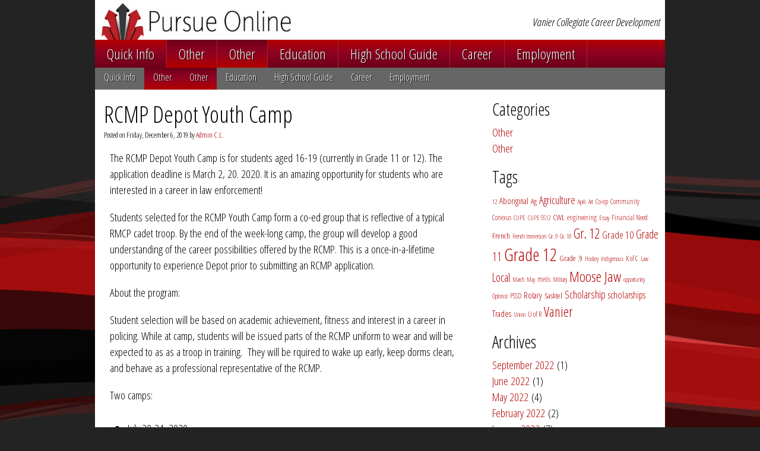

--- FILE ---
content_type: text/html; charset=UTF-8
request_url: https://pursueonline.htcsd.ca/rcmp-depot-youth-camp-2/
body_size: 7666
content:
<!DOCTYPE html>
<html>
	<head>
		<title>
			RCMP Depot Youth Camp &#8211; Pursue Online		</title>
		<link rel="icon" type="image/png" href="https://pursueonline.htcsd.ca/wp-content/themes/pursueonline/images/favicon.png">
		<meta charset="UTF-8">
		<meta name="viewport" content="width=device-width, initial-scale=1, maximum-scale=1">
		<meta name='robots' content='max-image-preview:large' />
	<style>img:is([sizes="auto" i], [sizes^="auto," i]) { contain-intrinsic-size: 3000px 1500px }</style>
	<link rel='dns-prefetch' href='//fonts.googleapis.com' />
<link rel="alternate" type="application/rss+xml" title="Pursue Online &raquo; RCMP Depot Youth Camp Comments Feed" href="https://pursueonline.htcsd.ca/rcmp-depot-youth-camp-2/feed/" />
<script type="text/javascript">
/* <![CDATA[ */
window._wpemojiSettings = {"baseUrl":"https:\/\/s.w.org\/images\/core\/emoji\/16.0.1\/72x72\/","ext":".png","svgUrl":"https:\/\/s.w.org\/images\/core\/emoji\/16.0.1\/svg\/","svgExt":".svg","source":{"concatemoji":"https:\/\/pursueonline.htcsd.ca\/wp-includes\/js\/wp-emoji-release.min.js?ver=6.8.3"}};
/*! This file is auto-generated */
!function(s,n){var o,i,e;function c(e){try{var t={supportTests:e,timestamp:(new Date).valueOf()};sessionStorage.setItem(o,JSON.stringify(t))}catch(e){}}function p(e,t,n){e.clearRect(0,0,e.canvas.width,e.canvas.height),e.fillText(t,0,0);var t=new Uint32Array(e.getImageData(0,0,e.canvas.width,e.canvas.height).data),a=(e.clearRect(0,0,e.canvas.width,e.canvas.height),e.fillText(n,0,0),new Uint32Array(e.getImageData(0,0,e.canvas.width,e.canvas.height).data));return t.every(function(e,t){return e===a[t]})}function u(e,t){e.clearRect(0,0,e.canvas.width,e.canvas.height),e.fillText(t,0,0);for(var n=e.getImageData(16,16,1,1),a=0;a<n.data.length;a++)if(0!==n.data[a])return!1;return!0}function f(e,t,n,a){switch(t){case"flag":return n(e,"\ud83c\udff3\ufe0f\u200d\u26a7\ufe0f","\ud83c\udff3\ufe0f\u200b\u26a7\ufe0f")?!1:!n(e,"\ud83c\udde8\ud83c\uddf6","\ud83c\udde8\u200b\ud83c\uddf6")&&!n(e,"\ud83c\udff4\udb40\udc67\udb40\udc62\udb40\udc65\udb40\udc6e\udb40\udc67\udb40\udc7f","\ud83c\udff4\u200b\udb40\udc67\u200b\udb40\udc62\u200b\udb40\udc65\u200b\udb40\udc6e\u200b\udb40\udc67\u200b\udb40\udc7f");case"emoji":return!a(e,"\ud83e\udedf")}return!1}function g(e,t,n,a){var r="undefined"!=typeof WorkerGlobalScope&&self instanceof WorkerGlobalScope?new OffscreenCanvas(300,150):s.createElement("canvas"),o=r.getContext("2d",{willReadFrequently:!0}),i=(o.textBaseline="top",o.font="600 32px Arial",{});return e.forEach(function(e){i[e]=t(o,e,n,a)}),i}function t(e){var t=s.createElement("script");t.src=e,t.defer=!0,s.head.appendChild(t)}"undefined"!=typeof Promise&&(o="wpEmojiSettingsSupports",i=["flag","emoji"],n.supports={everything:!0,everythingExceptFlag:!0},e=new Promise(function(e){s.addEventListener("DOMContentLoaded",e,{once:!0})}),new Promise(function(t){var n=function(){try{var e=JSON.parse(sessionStorage.getItem(o));if("object"==typeof e&&"number"==typeof e.timestamp&&(new Date).valueOf()<e.timestamp+604800&&"object"==typeof e.supportTests)return e.supportTests}catch(e){}return null}();if(!n){if("undefined"!=typeof Worker&&"undefined"!=typeof OffscreenCanvas&&"undefined"!=typeof URL&&URL.createObjectURL&&"undefined"!=typeof Blob)try{var e="postMessage("+g.toString()+"("+[JSON.stringify(i),f.toString(),p.toString(),u.toString()].join(",")+"));",a=new Blob([e],{type:"text/javascript"}),r=new Worker(URL.createObjectURL(a),{name:"wpTestEmojiSupports"});return void(r.onmessage=function(e){c(n=e.data),r.terminate(),t(n)})}catch(e){}c(n=g(i,f,p,u))}t(n)}).then(function(e){for(var t in e)n.supports[t]=e[t],n.supports.everything=n.supports.everything&&n.supports[t],"flag"!==t&&(n.supports.everythingExceptFlag=n.supports.everythingExceptFlag&&n.supports[t]);n.supports.everythingExceptFlag=n.supports.everythingExceptFlag&&!n.supports.flag,n.DOMReady=!1,n.readyCallback=function(){n.DOMReady=!0}}).then(function(){return e}).then(function(){var e;n.supports.everything||(n.readyCallback(),(e=n.source||{}).concatemoji?t(e.concatemoji):e.wpemoji&&e.twemoji&&(t(e.twemoji),t(e.wpemoji)))}))}((window,document),window._wpemojiSettings);
/* ]]> */
</script>
<style id='wp-emoji-styles-inline-css' type='text/css'>

	img.wp-smiley, img.emoji {
		display: inline !important;
		border: none !important;
		box-shadow: none !important;
		height: 1em !important;
		width: 1em !important;
		margin: 0 0.07em !important;
		vertical-align: -0.1em !important;
		background: none !important;
		padding: 0 !important;
	}
</style>
<link rel='stylesheet' id='wp-block-library-css' href='https://pursueonline.htcsd.ca/wp-includes/css/dist/block-library/style.min.css?ver=6.8.3' type='text/css' media='all' />
<style id='classic-theme-styles-inline-css' type='text/css'>
/*! This file is auto-generated */
.wp-block-button__link{color:#fff;background-color:#32373c;border-radius:9999px;box-shadow:none;text-decoration:none;padding:calc(.667em + 2px) calc(1.333em + 2px);font-size:1.125em}.wp-block-file__button{background:#32373c;color:#fff;text-decoration:none}
</style>
<style id='global-styles-inline-css' type='text/css'>
:root{--wp--preset--aspect-ratio--square: 1;--wp--preset--aspect-ratio--4-3: 4/3;--wp--preset--aspect-ratio--3-4: 3/4;--wp--preset--aspect-ratio--3-2: 3/2;--wp--preset--aspect-ratio--2-3: 2/3;--wp--preset--aspect-ratio--16-9: 16/9;--wp--preset--aspect-ratio--9-16: 9/16;--wp--preset--color--black: #000000;--wp--preset--color--cyan-bluish-gray: #abb8c3;--wp--preset--color--white: #ffffff;--wp--preset--color--pale-pink: #f78da7;--wp--preset--color--vivid-red: #cf2e2e;--wp--preset--color--luminous-vivid-orange: #ff6900;--wp--preset--color--luminous-vivid-amber: #fcb900;--wp--preset--color--light-green-cyan: #7bdcb5;--wp--preset--color--vivid-green-cyan: #00d084;--wp--preset--color--pale-cyan-blue: #8ed1fc;--wp--preset--color--vivid-cyan-blue: #0693e3;--wp--preset--color--vivid-purple: #9b51e0;--wp--preset--gradient--vivid-cyan-blue-to-vivid-purple: linear-gradient(135deg,rgba(6,147,227,1) 0%,rgb(155,81,224) 100%);--wp--preset--gradient--light-green-cyan-to-vivid-green-cyan: linear-gradient(135deg,rgb(122,220,180) 0%,rgb(0,208,130) 100%);--wp--preset--gradient--luminous-vivid-amber-to-luminous-vivid-orange: linear-gradient(135deg,rgba(252,185,0,1) 0%,rgba(255,105,0,1) 100%);--wp--preset--gradient--luminous-vivid-orange-to-vivid-red: linear-gradient(135deg,rgba(255,105,0,1) 0%,rgb(207,46,46) 100%);--wp--preset--gradient--very-light-gray-to-cyan-bluish-gray: linear-gradient(135deg,rgb(238,238,238) 0%,rgb(169,184,195) 100%);--wp--preset--gradient--cool-to-warm-spectrum: linear-gradient(135deg,rgb(74,234,220) 0%,rgb(151,120,209) 20%,rgb(207,42,186) 40%,rgb(238,44,130) 60%,rgb(251,105,98) 80%,rgb(254,248,76) 100%);--wp--preset--gradient--blush-light-purple: linear-gradient(135deg,rgb(255,206,236) 0%,rgb(152,150,240) 100%);--wp--preset--gradient--blush-bordeaux: linear-gradient(135deg,rgb(254,205,165) 0%,rgb(254,45,45) 50%,rgb(107,0,62) 100%);--wp--preset--gradient--luminous-dusk: linear-gradient(135deg,rgb(255,203,112) 0%,rgb(199,81,192) 50%,rgb(65,88,208) 100%);--wp--preset--gradient--pale-ocean: linear-gradient(135deg,rgb(255,245,203) 0%,rgb(182,227,212) 50%,rgb(51,167,181) 100%);--wp--preset--gradient--electric-grass: linear-gradient(135deg,rgb(202,248,128) 0%,rgb(113,206,126) 100%);--wp--preset--gradient--midnight: linear-gradient(135deg,rgb(2,3,129) 0%,rgb(40,116,252) 100%);--wp--preset--font-size--small: 13px;--wp--preset--font-size--medium: 20px;--wp--preset--font-size--large: 36px;--wp--preset--font-size--x-large: 42px;--wp--preset--spacing--20: 0.44rem;--wp--preset--spacing--30: 0.67rem;--wp--preset--spacing--40: 1rem;--wp--preset--spacing--50: 1.5rem;--wp--preset--spacing--60: 2.25rem;--wp--preset--spacing--70: 3.38rem;--wp--preset--spacing--80: 5.06rem;--wp--preset--shadow--natural: 6px 6px 9px rgba(0, 0, 0, 0.2);--wp--preset--shadow--deep: 12px 12px 50px rgba(0, 0, 0, 0.4);--wp--preset--shadow--sharp: 6px 6px 0px rgba(0, 0, 0, 0.2);--wp--preset--shadow--outlined: 6px 6px 0px -3px rgba(255, 255, 255, 1), 6px 6px rgba(0, 0, 0, 1);--wp--preset--shadow--crisp: 6px 6px 0px rgba(0, 0, 0, 1);}:where(.is-layout-flex){gap: 0.5em;}:where(.is-layout-grid){gap: 0.5em;}body .is-layout-flex{display: flex;}.is-layout-flex{flex-wrap: wrap;align-items: center;}.is-layout-flex > :is(*, div){margin: 0;}body .is-layout-grid{display: grid;}.is-layout-grid > :is(*, div){margin: 0;}:where(.wp-block-columns.is-layout-flex){gap: 2em;}:where(.wp-block-columns.is-layout-grid){gap: 2em;}:where(.wp-block-post-template.is-layout-flex){gap: 1.25em;}:where(.wp-block-post-template.is-layout-grid){gap: 1.25em;}.has-black-color{color: var(--wp--preset--color--black) !important;}.has-cyan-bluish-gray-color{color: var(--wp--preset--color--cyan-bluish-gray) !important;}.has-white-color{color: var(--wp--preset--color--white) !important;}.has-pale-pink-color{color: var(--wp--preset--color--pale-pink) !important;}.has-vivid-red-color{color: var(--wp--preset--color--vivid-red) !important;}.has-luminous-vivid-orange-color{color: var(--wp--preset--color--luminous-vivid-orange) !important;}.has-luminous-vivid-amber-color{color: var(--wp--preset--color--luminous-vivid-amber) !important;}.has-light-green-cyan-color{color: var(--wp--preset--color--light-green-cyan) !important;}.has-vivid-green-cyan-color{color: var(--wp--preset--color--vivid-green-cyan) !important;}.has-pale-cyan-blue-color{color: var(--wp--preset--color--pale-cyan-blue) !important;}.has-vivid-cyan-blue-color{color: var(--wp--preset--color--vivid-cyan-blue) !important;}.has-vivid-purple-color{color: var(--wp--preset--color--vivid-purple) !important;}.has-black-background-color{background-color: var(--wp--preset--color--black) !important;}.has-cyan-bluish-gray-background-color{background-color: var(--wp--preset--color--cyan-bluish-gray) !important;}.has-white-background-color{background-color: var(--wp--preset--color--white) !important;}.has-pale-pink-background-color{background-color: var(--wp--preset--color--pale-pink) !important;}.has-vivid-red-background-color{background-color: var(--wp--preset--color--vivid-red) !important;}.has-luminous-vivid-orange-background-color{background-color: var(--wp--preset--color--luminous-vivid-orange) !important;}.has-luminous-vivid-amber-background-color{background-color: var(--wp--preset--color--luminous-vivid-amber) !important;}.has-light-green-cyan-background-color{background-color: var(--wp--preset--color--light-green-cyan) !important;}.has-vivid-green-cyan-background-color{background-color: var(--wp--preset--color--vivid-green-cyan) !important;}.has-pale-cyan-blue-background-color{background-color: var(--wp--preset--color--pale-cyan-blue) !important;}.has-vivid-cyan-blue-background-color{background-color: var(--wp--preset--color--vivid-cyan-blue) !important;}.has-vivid-purple-background-color{background-color: var(--wp--preset--color--vivid-purple) !important;}.has-black-border-color{border-color: var(--wp--preset--color--black) !important;}.has-cyan-bluish-gray-border-color{border-color: var(--wp--preset--color--cyan-bluish-gray) !important;}.has-white-border-color{border-color: var(--wp--preset--color--white) !important;}.has-pale-pink-border-color{border-color: var(--wp--preset--color--pale-pink) !important;}.has-vivid-red-border-color{border-color: var(--wp--preset--color--vivid-red) !important;}.has-luminous-vivid-orange-border-color{border-color: var(--wp--preset--color--luminous-vivid-orange) !important;}.has-luminous-vivid-amber-border-color{border-color: var(--wp--preset--color--luminous-vivid-amber) !important;}.has-light-green-cyan-border-color{border-color: var(--wp--preset--color--light-green-cyan) !important;}.has-vivid-green-cyan-border-color{border-color: var(--wp--preset--color--vivid-green-cyan) !important;}.has-pale-cyan-blue-border-color{border-color: var(--wp--preset--color--pale-cyan-blue) !important;}.has-vivid-cyan-blue-border-color{border-color: var(--wp--preset--color--vivid-cyan-blue) !important;}.has-vivid-purple-border-color{border-color: var(--wp--preset--color--vivid-purple) !important;}.has-vivid-cyan-blue-to-vivid-purple-gradient-background{background: var(--wp--preset--gradient--vivid-cyan-blue-to-vivid-purple) !important;}.has-light-green-cyan-to-vivid-green-cyan-gradient-background{background: var(--wp--preset--gradient--light-green-cyan-to-vivid-green-cyan) !important;}.has-luminous-vivid-amber-to-luminous-vivid-orange-gradient-background{background: var(--wp--preset--gradient--luminous-vivid-amber-to-luminous-vivid-orange) !important;}.has-luminous-vivid-orange-to-vivid-red-gradient-background{background: var(--wp--preset--gradient--luminous-vivid-orange-to-vivid-red) !important;}.has-very-light-gray-to-cyan-bluish-gray-gradient-background{background: var(--wp--preset--gradient--very-light-gray-to-cyan-bluish-gray) !important;}.has-cool-to-warm-spectrum-gradient-background{background: var(--wp--preset--gradient--cool-to-warm-spectrum) !important;}.has-blush-light-purple-gradient-background{background: var(--wp--preset--gradient--blush-light-purple) !important;}.has-blush-bordeaux-gradient-background{background: var(--wp--preset--gradient--blush-bordeaux) !important;}.has-luminous-dusk-gradient-background{background: var(--wp--preset--gradient--luminous-dusk) !important;}.has-pale-ocean-gradient-background{background: var(--wp--preset--gradient--pale-ocean) !important;}.has-electric-grass-gradient-background{background: var(--wp--preset--gradient--electric-grass) !important;}.has-midnight-gradient-background{background: var(--wp--preset--gradient--midnight) !important;}.has-small-font-size{font-size: var(--wp--preset--font-size--small) !important;}.has-medium-font-size{font-size: var(--wp--preset--font-size--medium) !important;}.has-large-font-size{font-size: var(--wp--preset--font-size--large) !important;}.has-x-large-font-size{font-size: var(--wp--preset--font-size--x-large) !important;}
:where(.wp-block-post-template.is-layout-flex){gap: 1.25em;}:where(.wp-block-post-template.is-layout-grid){gap: 1.25em;}
:where(.wp-block-columns.is-layout-flex){gap: 2em;}:where(.wp-block-columns.is-layout-grid){gap: 2em;}
:root :where(.wp-block-pullquote){font-size: 1.5em;line-height: 1.6;}
</style>
<link rel='stylesheet' id='normalize-css' href='https://pursueonline.htcsd.ca/wp-content/themes/pursueonline/css/normalize.css?ver=6.8.3' type='text/css' media='all' />
<link rel='stylesheet' id='googlefonts-css' href='https://fonts.googleapis.com/css?family=Open+Sans+Condensed%3A300%2C700%2C300italic&#038;ver=6.8.3' type='text/css' media='all' />
<link rel='stylesheet' id='main-css' href='https://pursueonline.htcsd.ca/wp-content/themes/pursueonline/style.css?ver=6.8.3' type='text/css' media='all' />
<script type="text/javascript" src="https://pursueonline.htcsd.ca/wp-includes/js/jquery/jquery.min.js?ver=3.7.1" id="jquery-core-js"></script>
<script type="text/javascript" src="https://pursueonline.htcsd.ca/wp-includes/js/jquery/jquery-migrate.min.js?ver=3.4.1" id="jquery-migrate-js"></script>
<script type="text/javascript" src="https://pursueonline.htcsd.ca/wp-content/themes/pursueonline/js/jquery.menutoggle.js?ver=1.0" id="jquerymenutoggle-js"></script>
<link rel="https://api.w.org/" href="https://pursueonline.htcsd.ca/wp-json/" /><link rel="alternate" title="JSON" type="application/json" href="https://pursueonline.htcsd.ca/wp-json/wp/v2/posts/5260" /><link rel="EditURI" type="application/rsd+xml" title="RSD" href="https://pursueonline.htcsd.ca/xmlrpc.php?rsd" />
<meta name="generator" content="WordPress 6.8.3" />
<link rel="canonical" href="https://pursueonline.htcsd.ca/rcmp-depot-youth-camp-2/" />
<link rel='shortlink' href='https://pursueonline.htcsd.ca/?p=5260' />
<link rel="alternate" title="oEmbed (JSON)" type="application/json+oembed" href="https://pursueonline.htcsd.ca/wp-json/oembed/1.0/embed?url=https%3A%2F%2Fpursueonline.htcsd.ca%2Frcmp-depot-youth-camp-2%2F" />
<link rel="alternate" title="oEmbed (XML)" type="text/xml+oembed" href="https://pursueonline.htcsd.ca/wp-json/oembed/1.0/embed?url=https%3A%2F%2Fpursueonline.htcsd.ca%2Frcmp-depot-youth-camp-2%2F&#038;format=xml" />
		<style type="text/css" id="wp-custom-css">
			/*
You can add your own CSS here.

Click the help icon above to learn more.
*/
		</style>
				<!--[if lt IE 9]>
			<link rel="stylesheet" type="text/css" media="all" href="https://pursueonline.htcsd.ca/wp-content/themes/pursueonline/css/style-ie.css"/>
		<![endif]-->
	</head>
	<body>
		<header>
			<div id="header">
				<div class="title_area">
					<a id="header_logo" href="https://pursueonline.htcsd.ca">Pursue Online</a>
				</div>
				<div class="slogan">
					<p><em>Vanier Collegiate Career Development</em></p>
				</div>
				<div style="clear:both;"></div>
				<div class="menu_button">
					<a href="#" id="menu_button">Menu</a>
				</div>
				<div id="menu_container" class="menu-pursue-online-main-navigation-container"><ul id="main_menu" class="main_menu"><li id="menu-item-3471" class="menu-item menu-item-type-post_type menu-item-object-page menu-item-3471"><a href="https://pursueonline.htcsd.ca/quick-info/">Quick Info</a></li>
<li id="menu-item-3406" class="menu-item menu-item-type-taxonomy menu-item-object-category current-post-ancestor current-menu-parent current-post-parent menu-item-3406"><a href="https://pursueonline.htcsd.ca/category/events/">Other</a></li>
<li id="menu-item-3407" class="menu-item menu-item-type-taxonomy menu-item-object-category current-post-ancestor current-menu-parent current-post-parent menu-item-3407"><a href="https://pursueonline.htcsd.ca/category/scholarships/">Other</a></li>
<li id="menu-item-3385" class="menu-item menu-item-type-post_type menu-item-object-page menu-item-3385"><a href="https://pursueonline.htcsd.ca/education-2/">Education</a></li>
<li id="menu-item-3372" class="menu-item menu-item-type-post_type menu-item-object-page menu-item-3372"><a href="https://pursueonline.htcsd.ca/high-school-guide/">High School Guide</a></li>
<li id="menu-item-3379" class="menu-item menu-item-type-post_type menu-item-object-page menu-item-3379"><a href="https://pursueonline.htcsd.ca/career-2/">Career</a></li>
<li id="menu-item-3397" class="menu-item menu-item-type-post_type menu-item-object-page menu-item-3397"><a href="https://pursueonline.htcsd.ca/employment/">Employment</a></li>
</ul></div>				
				<div style="clear:both"></div>
				
				<div class="submenu_container"><ul id="menu-pursue-online-main-navigation" class="submenu"><li class="menu-item menu-item-type-post_type menu-item-object-page menu-item-3471"><a href="https://pursueonline.htcsd.ca/quick-info/">Quick Info</a></li>
<li class="menu-item menu-item-type-taxonomy menu-item-object-category current-post-ancestor current-menu-parent current-post-parent menu-item-3406"><a href="https://pursueonline.htcsd.ca/category/events/">Other</a></li>
<li class="menu-item menu-item-type-taxonomy menu-item-object-category current-post-ancestor current-menu-parent current-post-parent menu-item-3407"><a href="https://pursueonline.htcsd.ca/category/scholarships/">Other</a></li>
<li class="menu-item menu-item-type-post_type menu-item-object-page menu-item-3385"><a href="https://pursueonline.htcsd.ca/education-2/">Education</a></li>
<li class="menu-item menu-item-type-post_type menu-item-object-page menu-item-3372"><a href="https://pursueonline.htcsd.ca/high-school-guide/">High School Guide</a></li>
<li class="menu-item menu-item-type-post_type menu-item-object-page menu-item-3379"><a href="https://pursueonline.htcsd.ca/career-2/">Career</a></li>
<li class="menu-item menu-item-type-post_type menu-item-object-page menu-item-3397"><a href="https://pursueonline.htcsd.ca/employment/">Employment</a></li>
</ul></div>			
			</div>
		</header>
		<div id="wrapper">
			
					
			<section id="main_content">
	<div class="blog_posts_container">
					
			<h1 class="post_title"><a href="https://pursueonline.htcsd.ca/rcmp-depot-youth-camp-2/">RCMP Depot Youth Camp</a></h1>
			<h6 class="post_info">Posted on Friday, December 6, 2019 by <a href="https://pursueonline.htcsd.ca/author/christa-lapointe/">Admin C.L.</a></h6>
			<div class="post_content"><p>The RCMP Depot Youth Camp is for students aged 16-19 (currently in Grade 11 or 12). The application deadline is March 2, 20. 2020. It is an amazing opportunity for students who are interested in a career in law enforcement!</p>
<p>Students selected for the RCMP Youth Camp form a co-ed group that is reflective of a typical RMCP cadet troop. By the end of the week-long camp, the group will develop a good understanding of the career possibilities offered by the RCMP. This is a once-in-a-lifetime opportunity to experience Depot prior to submitting an RCMP application.</p>
<p>About the program:</p>
<p>Student selection will be based on academic achievement, fitness and interest in a career in policing. While at camp, students will be issued parts of the RCMP uniform to wear and will be expected to as as a troop in training.  They will be rquired to wake up early, keep dorms clean, and behave as a professional representative of the RCMP.</p>
<p>Two camps:</p>
<ul>
<li>July 20-24, 2020</li>
<li>July 27-31, 2020</li>
</ul>
<p>See Ms. Lapointe for more information.</p>
</div>
			<hr/>
		
			</div>
		
	<div class="blog_sidebar"><div class="sidebar_widget"><h2 class="rounded">Categories</h2>
			<ul>
					<li class="cat-item cat-item-18"><a href="https://pursueonline.htcsd.ca/category/events/">Other</a>
</li>
	<li class="cat-item cat-item-1"><a href="https://pursueonline.htcsd.ca/category/scholarships/">Other</a>
</li>
			</ul>

			</div><div class="sidebar_widget"><h2 class="rounded">Tags</h2><div class="tagcloud"><a href="https://pursueonline.htcsd.ca/tag/12/" class="tag-cloud-link tag-link-111 tag-link-position-1" style="font-size: 8pt;" aria-label="12 (2 items)">12</a>
<a href="https://pursueonline.htcsd.ca/tag/aboriginal/" class="tag-cloud-link tag-link-41 tag-link-position-2" style="font-size: 10.763157894737pt;" aria-label="Aboriginal (5 items)">Aboriginal</a>
<a href="https://pursueonline.htcsd.ca/tag/ag/" class="tag-cloud-link tag-link-82 tag-link-position-3" style="font-size: 10.026315789474pt;" aria-label="Ag (4 items)">Ag</a>
<a href="https://pursueonline.htcsd.ca/tag/agriculture/" class="tag-cloud-link tag-link-12 tag-link-position-4" style="font-size: 13.526315789474pt;" aria-label="Agriculture (11 items)">Agriculture</a>
<a href="https://pursueonline.htcsd.ca/tag/april/" class="tag-cloud-link tag-link-57 tag-link-position-5" style="font-size: 8pt;" aria-label="April (2 items)">April</a>
<a href="https://pursueonline.htcsd.ca/tag/art/" class="tag-cloud-link tag-link-59 tag-link-position-6" style="font-size: 8pt;" aria-label="Art (2 items)">Art</a>
<a href="https://pursueonline.htcsd.ca/tag/co-op/" class="tag-cloud-link tag-link-89 tag-link-position-7" style="font-size: 9.1052631578947pt;" aria-label="Co-op (3 items)">Co-op</a>
<a href="https://pursueonline.htcsd.ca/tag/community/" class="tag-cloud-link tag-link-10 tag-link-position-8" style="font-size: 9.1052631578947pt;" aria-label="Community (3 items)">Community</a>
<a href="https://pursueonline.htcsd.ca/tag/conexus/" class="tag-cloud-link tag-link-52 tag-link-position-9" style="font-size: 9.1052631578947pt;" aria-label="Conexus (3 items)">Conexus</a>
<a href="https://pursueonline.htcsd.ca/tag/cupe/" class="tag-cloud-link tag-link-93 tag-link-position-10" style="font-size: 8pt;" aria-label="CUPE (2 items)">CUPE</a>
<a href="https://pursueonline.htcsd.ca/tag/cupe-5512/" class="tag-cloud-link tag-link-43 tag-link-position-11" style="font-size: 8pt;" aria-label="CUPE 5512 (2 items)">CUPE 5512</a>
<a href="https://pursueonline.htcsd.ca/tag/cwl/" class="tag-cloud-link tag-link-39 tag-link-position-12" style="font-size: 10.026315789474pt;" aria-label="CWL (4 items)">CWL</a>
<a href="https://pursueonline.htcsd.ca/tag/engineering/" class="tag-cloud-link tag-link-7 tag-link-position-13" style="font-size: 9.1052631578947pt;" aria-label="engineering (3 items)">engineering</a>
<a href="https://pursueonline.htcsd.ca/tag/essay/" class="tag-cloud-link tag-link-78 tag-link-position-14" style="font-size: 8pt;" aria-label="Essay (2 items)">Essay</a>
<a href="https://pursueonline.htcsd.ca/tag/financial-need/" class="tag-cloud-link tag-link-77 tag-link-position-15" style="font-size: 9.1052631578947pt;" aria-label="Financial Need (3 items)">Financial Need</a>
<a href="https://pursueonline.htcsd.ca/tag/french/" class="tag-cloud-link tag-link-79 tag-link-position-16" style="font-size: 10.026315789474pt;" aria-label="French (4 items)">French</a>
<a href="https://pursueonline.htcsd.ca/tag/french-immersion/" class="tag-cloud-link tag-link-63 tag-link-position-17" style="font-size: 8pt;" aria-label="French Immersion (2 items)">French Immersion</a>
<a href="https://pursueonline.htcsd.ca/tag/gr-9/" class="tag-cloud-link tag-link-90 tag-link-position-18" style="font-size: 8pt;" aria-label="Gr. 9 (2 items)">Gr. 9</a>
<a href="https://pursueonline.htcsd.ca/tag/gr-10/" class="tag-cloud-link tag-link-91 tag-link-position-19" style="font-size: 8pt;" aria-label="Gr. 10 (2 items)">Gr. 10</a>
<a href="https://pursueonline.htcsd.ca/tag/gr-12/" class="tag-cloud-link tag-link-13 tag-link-position-20" style="font-size: 17.210526315789pt;" aria-label="Gr. 12 (29 items)">Gr. 12</a>
<a href="https://pursueonline.htcsd.ca/tag/grade-10/" class="tag-cloud-link tag-link-30 tag-link-position-21" style="font-size: 12.789473684211pt;" aria-label="Grade 10 (9 items)">Grade 10</a>
<a href="https://pursueonline.htcsd.ca/tag/grade-11/" class="tag-cloud-link tag-link-27 tag-link-position-22" style="font-size: 14.447368421053pt;" aria-label="Grade 11 (14 items)">Grade 11</a>
<a href="https://pursueonline.htcsd.ca/tag/grade-12/" class="tag-cloud-link tag-link-11 tag-link-position-23" style="font-size: 22pt;" aria-label="Grade 12 (98 items)">Grade 12</a>
<a href="https://pursueonline.htcsd.ca/tag/grade-9/" class="tag-cloud-link tag-link-40 tag-link-position-24" style="font-size: 10.026315789474pt;" aria-label="Grade ;9 (4 items)">Grade ;9</a>
<a href="https://pursueonline.htcsd.ca/tag/hockey/" class="tag-cloud-link tag-link-21 tag-link-position-25" style="font-size: 8pt;" aria-label="Hockey (2 items)">Hockey</a>
<a href="https://pursueonline.htcsd.ca/tag/indigenous/" class="tag-cloud-link tag-link-105 tag-link-position-26" style="font-size: 8pt;" aria-label="Indigenous (2 items)">Indigenous</a>
<a href="https://pursueonline.htcsd.ca/tag/k-of-c/" class="tag-cloud-link tag-link-94 tag-link-position-27" style="font-size: 9.1052631578947pt;" aria-label="K of C (3 items)">K of C</a>
<a href="https://pursueonline.htcsd.ca/tag/law/" class="tag-cloud-link tag-link-113 tag-link-position-28" style="font-size: 8pt;" aria-label="Law (2 items)">Law</a>
<a href="https://pursueonline.htcsd.ca/tag/local/" class="tag-cloud-link tag-link-51 tag-link-position-29" style="font-size: 14.631578947368pt;" aria-label="Local (15 items)">Local</a>
<a href="https://pursueonline.htcsd.ca/tag/march/" class="tag-cloud-link tag-link-50 tag-link-position-30" style="font-size: 8pt;" aria-label="March (2 items)">March</a>
<a href="https://pursueonline.htcsd.ca/tag/may/" class="tag-cloud-link tag-link-58 tag-link-position-31" style="font-size: 8pt;" aria-label="May (2 items)">May</a>
<a href="https://pursueonline.htcsd.ca/tag/metis/" class="tag-cloud-link tag-link-104 tag-link-position-32" style="font-size: 9.1052631578947pt;" aria-label="metis (3 items)">metis</a>
<a href="https://pursueonline.htcsd.ca/tag/military/" class="tag-cloud-link tag-link-85 tag-link-position-33" style="font-size: 8pt;" aria-label="Military (2 items)">Military</a>
<a href="https://pursueonline.htcsd.ca/tag/moose-jaw/" class="tag-cloud-link tag-link-9 tag-link-position-34" style="font-size: 18.223684210526pt;" aria-label="Moose Jaw (38 items)">Moose Jaw</a>
<a href="https://pursueonline.htcsd.ca/tag/opportunity/" class="tag-cloud-link tag-link-26 tag-link-position-35" style="font-size: 8pt;" aria-label="opportunity (2 items)">opportunity</a>
<a href="https://pursueonline.htcsd.ca/tag/optimist/" class="tag-cloud-link tag-link-97 tag-link-position-36" style="font-size: 8pt;" aria-label="Optimist (2 items)">Optimist</a>
<a href="https://pursueonline.htcsd.ca/tag/pssd/" class="tag-cloud-link tag-link-54 tag-link-position-37" style="font-size: 9.1052631578947pt;" aria-label="PSSD (3 items)">PSSD</a>
<a href="https://pursueonline.htcsd.ca/tag/rotary/" class="tag-cloud-link tag-link-96 tag-link-position-38" style="font-size: 10.763157894737pt;" aria-label="Rotary (5 items)">Rotary</a>
<a href="https://pursueonline.htcsd.ca/tag/sasktel/" class="tag-cloud-link tag-link-49 tag-link-position-39" style="font-size: 10.026315789474pt;" aria-label="Sasktel (4 items)">Sasktel</a>
<a href="https://pursueonline.htcsd.ca/tag/scholarship/" class="tag-cloud-link tag-link-14 tag-link-position-40" style="font-size: 13.526315789474pt;" aria-label="Scholarship (11 items)">Scholarship</a>
<a href="https://pursueonline.htcsd.ca/tag/scholarships-2/" class="tag-cloud-link tag-link-6 tag-link-position-41" style="font-size: 12.328947368421pt;" aria-label="scholarships (8 items)">scholarships</a>
<a href="https://pursueonline.htcsd.ca/tag/trades/" class="tag-cloud-link tag-link-23 tag-link-position-42" style="font-size: 10.763157894737pt;" aria-label="Trades (5 items)">Trades</a>
<a href="https://pursueonline.htcsd.ca/tag/union/" class="tag-cloud-link tag-link-68 tag-link-position-43" style="font-size: 8pt;" aria-label="Union (2 items)">Union</a>
<a href="https://pursueonline.htcsd.ca/tag/u-of-r/" class="tag-cloud-link tag-link-28 tag-link-position-44" style="font-size: 9.1052631578947pt;" aria-label="U of R (3 items)">U of R</a>
<a href="https://pursueonline.htcsd.ca/tag/vanier/" class="tag-cloud-link tag-link-62 tag-link-position-45" style="font-size: 17.302631578947pt;" aria-label="Vanier (30 items)">Vanier</a></div>
</div><div class="sidebar_widget"><h2 class="rounded">Archives</h2>
			<ul>
					<li><a href='https://pursueonline.htcsd.ca/2022/09/'>September 2022</a>&nbsp;(1)</li>
	<li><a href='https://pursueonline.htcsd.ca/2022/06/'>June 2022</a>&nbsp;(1)</li>
	<li><a href='https://pursueonline.htcsd.ca/2022/05/'>May 2022</a>&nbsp;(4)</li>
	<li><a href='https://pursueonline.htcsd.ca/2022/02/'>February 2022</a>&nbsp;(2)</li>
	<li><a href='https://pursueonline.htcsd.ca/2022/01/'>January 2022</a>&nbsp;(7)</li>
	<li><a href='https://pursueonline.htcsd.ca/2021/12/'>December 2021</a>&nbsp;(1)</li>
	<li><a href='https://pursueonline.htcsd.ca/2021/10/'>October 2021</a>&nbsp;(11)</li>
	<li><a href='https://pursueonline.htcsd.ca/2021/09/'>September 2021</a>&nbsp;(9)</li>
	<li><a href='https://pursueonline.htcsd.ca/2021/06/'>June 2021</a>&nbsp;(2)</li>
	<li><a href='https://pursueonline.htcsd.ca/2021/05/'>May 2021</a>&nbsp;(8)</li>
	<li><a href='https://pursueonline.htcsd.ca/2021/04/'>April 2021</a>&nbsp;(21)</li>
	<li><a href='https://pursueonline.htcsd.ca/2021/03/'>March 2021</a>&nbsp;(24)</li>
	<li><a href='https://pursueonline.htcsd.ca/2021/02/'>February 2021</a>&nbsp;(34)</li>
	<li><a href='https://pursueonline.htcsd.ca/2021/01/'>January 2021</a>&nbsp;(26)</li>
	<li><a href='https://pursueonline.htcsd.ca/2020/12/'>December 2020</a>&nbsp;(15)</li>
	<li><a href='https://pursueonline.htcsd.ca/2020/11/'>November 2020</a>&nbsp;(10)</li>
	<li><a href='https://pursueonline.htcsd.ca/2020/10/'>October 2020</a>&nbsp;(14)</li>
	<li><a href='https://pursueonline.htcsd.ca/2020/09/'>September 2020</a>&nbsp;(4)</li>
	<li><a href='https://pursueonline.htcsd.ca/2020/05/'>May 2020</a>&nbsp;(7)</li>
	<li><a href='https://pursueonline.htcsd.ca/2020/04/'>April 2020</a>&nbsp;(21)</li>
	<li><a href='https://pursueonline.htcsd.ca/2020/03/'>March 2020</a>&nbsp;(37)</li>
	<li><a href='https://pursueonline.htcsd.ca/2020/02/'>February 2020</a>&nbsp;(4)</li>
	<li><a href='https://pursueonline.htcsd.ca/2020/01/'>January 2020</a>&nbsp;(3)</li>
	<li><a href='https://pursueonline.htcsd.ca/2019/12/'>December 2019</a>&nbsp;(13)</li>
	<li><a href='https://pursueonline.htcsd.ca/2019/11/'>November 2019</a>&nbsp;(3)</li>
	<li><a href='https://pursueonline.htcsd.ca/2019/10/'>October 2019</a>&nbsp;(2)</li>
	<li><a href='https://pursueonline.htcsd.ca/2019/09/'>September 2019</a>&nbsp;(9)</li>
	<li><a href='https://pursueonline.htcsd.ca/2019/06/'>June 2019</a>&nbsp;(2)</li>
	<li><a href='https://pursueonline.htcsd.ca/2019/05/'>May 2019</a>&nbsp;(4)</li>
	<li><a href='https://pursueonline.htcsd.ca/2019/04/'>April 2019</a>&nbsp;(46)</li>
	<li><a href='https://pursueonline.htcsd.ca/2019/03/'>March 2019</a>&nbsp;(2)</li>
	<li><a href='https://pursueonline.htcsd.ca/2019/02/'>February 2019</a>&nbsp;(20)</li>
	<li><a href='https://pursueonline.htcsd.ca/2018/10/'>October 2018</a>&nbsp;(5)</li>
	<li><a href='https://pursueonline.htcsd.ca/2018/09/'>September 2018</a>&nbsp;(21)</li>
	<li><a href='https://pursueonline.htcsd.ca/2018/06/'>June 2018</a>&nbsp;(13)</li>
	<li><a href='https://pursueonline.htcsd.ca/2018/05/'>May 2018</a>&nbsp;(1)</li>
	<li><a href='https://pursueonline.htcsd.ca/2018/04/'>April 2018</a>&nbsp;(12)</li>
	<li><a href='https://pursueonline.htcsd.ca/2018/03/'>March 2018</a>&nbsp;(18)</li>
	<li><a href='https://pursueonline.htcsd.ca/2018/02/'>February 2018</a>&nbsp;(4)</li>
	<li><a href='https://pursueonline.htcsd.ca/2018/01/'>January 2018</a>&nbsp;(7)</li>
	<li><a href='https://pursueonline.htcsd.ca/2017/11/'>November 2017</a>&nbsp;(9)</li>
	<li><a href='https://pursueonline.htcsd.ca/2017/10/'>October 2017</a>&nbsp;(4)</li>
	<li><a href='https://pursueonline.htcsd.ca/2017/09/'>September 2017</a>&nbsp;(3)</li>
	<li><a href='https://pursueonline.htcsd.ca/2017/06/'>June 2017</a>&nbsp;(13)</li>
	<li><a href='https://pursueonline.htcsd.ca/2017/05/'>May 2017</a>&nbsp;(22)</li>
	<li><a href='https://pursueonline.htcsd.ca/2017/04/'>April 2017</a>&nbsp;(27)</li>
	<li><a href='https://pursueonline.htcsd.ca/2017/03/'>March 2017</a>&nbsp;(8)</li>
	<li><a href='https://pursueonline.htcsd.ca/2017/02/'>February 2017</a>&nbsp;(16)</li>
	<li><a href='https://pursueonline.htcsd.ca/2017/01/'>January 2017</a>&nbsp;(9)</li>
	<li><a href='https://pursueonline.htcsd.ca/2016/12/'>December 2016</a>&nbsp;(4)</li>
	<li><a href='https://pursueonline.htcsd.ca/2016/10/'>October 2016</a>&nbsp;(1)</li>
	<li><a href='https://pursueonline.htcsd.ca/2016/09/'>September 2016</a>&nbsp;(16)</li>
	<li><a href='https://pursueonline.htcsd.ca/2016/06/'>June 2016</a>&nbsp;(1)</li>
	<li><a href='https://pursueonline.htcsd.ca/2016/05/'>May 2016</a>&nbsp;(3)</li>
	<li><a href='https://pursueonline.htcsd.ca/2016/04/'>April 2016</a>&nbsp;(4)</li>
	<li><a href='https://pursueonline.htcsd.ca/2016/03/'>March 2016</a>&nbsp;(13)</li>
	<li><a href='https://pursueonline.htcsd.ca/2016/02/'>February 2016</a>&nbsp;(9)</li>
	<li><a href='https://pursueonline.htcsd.ca/2016/01/'>January 2016</a>&nbsp;(7)</li>
	<li><a href='https://pursueonline.htcsd.ca/2015/12/'>December 2015</a>&nbsp;(6)</li>
	<li><a href='https://pursueonline.htcsd.ca/2015/11/'>November 2015</a>&nbsp;(2)</li>
	<li><a href='https://pursueonline.htcsd.ca/2015/10/'>October 2015</a>&nbsp;(2)</li>
	<li><a href='https://pursueonline.htcsd.ca/2015/09/'>September 2015</a>&nbsp;(14)</li>
	<li><a href='https://pursueonline.htcsd.ca/2015/06/'>June 2015</a>&nbsp;(15)</li>
	<li><a href='https://pursueonline.htcsd.ca/2015/05/'>May 2015</a>&nbsp;(6)</li>
	<li><a href='https://pursueonline.htcsd.ca/2015/04/'>April 2015</a>&nbsp;(18)</li>
	<li><a href='https://pursueonline.htcsd.ca/2015/03/'>March 2015</a>&nbsp;(19)</li>
	<li><a href='https://pursueonline.htcsd.ca/2015/02/'>February 2015</a>&nbsp;(22)</li>
	<li><a href='https://pursueonline.htcsd.ca/2015/01/'>January 2015</a>&nbsp;(13)</li>
	<li><a href='https://pursueonline.htcsd.ca/2014/11/'>November 2014</a>&nbsp;(9)</li>
	<li><a href='https://pursueonline.htcsd.ca/2014/10/'>October 2014</a>&nbsp;(1)</li>
	<li><a href='https://pursueonline.htcsd.ca/2014/09/'>September 2014</a>&nbsp;(3)</li>
	<li><a href='https://pursueonline.htcsd.ca/2014/04/'>April 2014</a>&nbsp;(2)</li>
	<li><a href='https://pursueonline.htcsd.ca/2014/03/'>March 2014</a>&nbsp;(2)</li>
	<li><a href='https://pursueonline.htcsd.ca/2014/02/'>February 2014</a>&nbsp;(1)</li>
			</ul>

			</div></div>

			</section>
			<footer>
				<div id="footer">
										<div style="clear: both;"></div>
					<div class="theme_credits">
						<p>&copy; 2026 Holy Trinity Catholic School Division | Powered by <a href="http://fusiononline.ca" target="_blank">Fusion Online</a></p>
					</div>
					<script type="speculationrules">
{"prefetch":[{"source":"document","where":{"and":[{"href_matches":"\/*"},{"not":{"href_matches":["\/wp-*.php","\/wp-admin\/*","\/wp-content\/uploads\/*","\/wp-content\/*","\/wp-content\/plugins\/*","\/wp-content\/themes\/pursueonline\/*","\/*\\?(.+)"]}},{"not":{"selector_matches":"a[rel~=\"nofollow\"]"}},{"not":{"selector_matches":".no-prefetch, .no-prefetch a"}}]},"eagerness":"conservative"}]}
</script>
				</div>
			</footer>
		</div>
	</body>
</html>